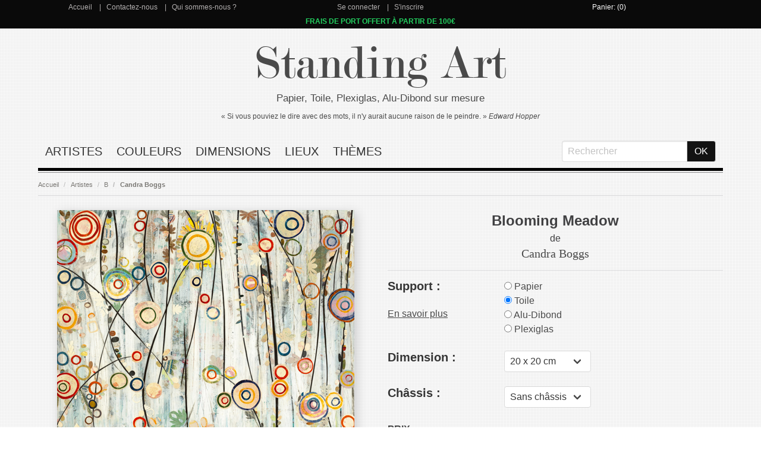

--- FILE ---
content_type: text/html; charset=utf-8
request_url: https://www.standing-art.fr/candra-boggs/blooming-meadow
body_size: 10181
content:
<!DOCTYPE html>
<html>
<head>
  <title>Blooming Meadow de Candra Boggs : Tableau Alu, Plexi, Toile, Papier - Standing-Art.fr</title>

    <meta name="description" content="Blooming Meadow de Candra Boggs : Reproduction sur Alu Dibond, Plexiglas, Toile ou Papier sur mesure"/>

  <meta name="csrf-param" content="authenticity_token" />
<meta name="csrf-token" content="cQKrYNQk8KnDRHNc89ixmGTo3ddbQyg20dHhxRMlsiwddjXrbr/Hs5pX15ki8Fa5exfiV6qt/TKspH9jn6uEZA==" />
  

  <meta name="viewport" content="width=device-width, initial-scale=1">

  <link rel="stylesheet" media="all" href="/assets/application-c32dbe2d2706a842c7237a904e7edf8cafe9a33b116e33c7671753b041073b11.css" data-turbolinks-track="reload" />
  <script src="/assets/application-72e2889c61a79adb1216e6700ebec01876b271108568298e50ae81ba6df499bd.js" data-turbolinks-track="reload" defer="defer"></script>

  <link rel="shortcut icon" type="image/x-icon" href="/assets/favicon-2066bc9b9b042368dc30a49f484216557469952f03a64418b6dd47d44cb7a084.ico" />

  <script>
  dataLayer = [];

  document.addEventListener('turbolinks:load', function (event) {
    var url = event.data.url;
    dataLayer.push({
      'event': 'pageView',
      'virtualUrl': url
    });
    
    // //Smartsupp
    // var targetNode = document.body;
    // var config = { childList: true };
    // var callback = function() {
    //   if (document.body.querySelector('#chat-application')) {
    //     document.documentElement.appendChild(document.getElementById('chat-application'));
    //     observer.disconnect()
    //   }
    // };
    //
    // var observer = new MutationObserver(callback);
    // if (!document.querySelector("html > #chat-application")) {
    //   observer.observe(targetNode, config)
    // }
    // //end Smartsupp
    

  });
  
</script>

<!-- Google Tag Manager -->
<script>(function (w, d, s, l, i) {
  w[l] = w[l] || [];
  w[l].push({
    'gtm.start':
      new Date().getTime(), event: 'gtm.js'
  });
  var f = d.getElementsByTagName(s)[0],
    j = d.createElement(s), dl = l != 'dataLayer' ? '&l=' + l : '';
  j.async = true;
  j.src =
    'https://www.googletagmanager.com/gtm.js?id=' + i + dl;
  f.parentNode.insertBefore(j, f);
})(window, document, 'script', 'dataLayer', 'GTM-THKDQLX');</script>
<!-- End Google Tag Manager -->



<!-- Facebook Pixel Code -->
<script>
  !function (f, b, e, v, n, t, s) {
    if (f.fbq) return;
    n = f.fbq = function () {
      n.callMethod ?
        n.callMethod.apply(n, arguments) : n.queue.push(arguments)
    };
    if (!f._fbq) f._fbq = n;
    n.push = n;
    n.loaded = !0;
    n.version = '2.0';
    n.queue = [];
    t = b.createElement(e);
    t.async = !0;
    t.src = v;
    s = b.getElementsByTagName(e)[0];
    s.parentNode.insertBefore(t, s)
  }(window, document, 'script',
    'https://connect.facebook.net/en_US/fbevents.js');
  fbq('init', '2256540194607162');
  fbq('track', 'PageView');
</script>
<!-- End Facebook Pixel Code -->



<!-- Smartsupp Live Chat script -->
<!--<script type="text/javascript" id="smartsuppchatId">-->
 
<!--  var _smartsupp = _smartsupp || {};-->
<!--  _smartsupp.key = 'f359f309e49abe6fbf1f5ec7c45ff74c2c4026c5';-->
<!--  window.smartsupp||(function(d) {-->
<!--    var s,c,o=smartsupp=function(){ o._.push(arguments)};o._=[];-->
<!--    s=d.getElementsByTagName('script')[0];c=d.createElement('script');-->
<!--    c.type='text/javascript';c.charset='utf-8';c.async=true;-->
<!--    c.src='https://www.smartsuppchat.com/loader.js?';s.parentNode.insertBefore(c,s);-->
<!--  })(document);-->
<!--</script>-->


</head>

<body>
<!-- Google Tag Manager (noscript) -->
<noscript>
  <iframe src="https://www.googletagmanager.com/ns.html?id=GTM-THKDQLX" height="0" width="0" style="display:none;visibility:hidden"></iframe>
</noscript>
<!-- End Google Tag Manager (noscript) -->
<noscript>
  <img height="1" width="1" style="display:none" src="https://www.facebook.com/tr?id=2256540194607162&ev=PageView&noscript=1"/>
</noscript>
<section id='menu-top' class="has-background-black">
  <div class="container">
    <div class="columns has-text-centered 	has-text-white has-grey-link is-gapless">

      <div class="column has-link-separator">
        <a href="/">Accueil</a>
        <a href="/contact">Contactez-nous</a>
        <a href="/qui-sommes-nous">Qui sommes-nous ?</a>
      </div>
      <div class="column has-link-separator">
          <a href="/users/sign_in">Se connecter</a>
          <a href="/users/sign_up">S&#39;inscrire</a>
      </div>

      <div class="column has-white-link">
          <a href="/cart">Panier: (0)</a>

      </div>

    </div>
  </div>
</section>


<section id='menu-top' class="has-background-black">
  <div class="container">
    <div class="columns has-text-centered 	has-text-white has-grey-link is-gapless">
      <div class="column has-link-separator">
        <span class="is-promo">FRAIS DE PORT OFFERT À PARTIR DE 100€</span>
      </div>

    </div>
  </div>
</section>


<section class="section">
  <div class="container">


    <div class="columns has-text-centered is-gapless is-marginless">
      <div class="column is-size-1-mobile" id="title"><a href="/">Standing Art</a></div>
    </div>
    <div class="columns has-text-centered">
      <div class="column" id="subtitle">Papier, Toile, Plexiglas, Alu-Dibond sur mesure</div>
    </div>
    <div class="columns has-text-centered ">
      <div class="column" id="citation-title">« Si vous pouviez le dire avec des mots, il n'y aurait aucune raison de le
        peindre. » <i>Edward
        Hopper</i>
      </div>
    </div>


    <div class="columns has-text-centered is-marginless-bottom">
      <div class="column">
        <nav class="navbar is-transparent">
          <div class="navbar-brand">
            <div class="navbar-burger burger" data-target="main-menu">
              <span></span>
              <span></span>
              <span></span>
            </div>
          </div>

          <div id="main-menu" class="navbar-menu">
            <div class="navbar-start">
                <div class="navbar-item"><a href="/artiste">Artistes</a></div>
                <div class="navbar-item"><a href="/couleurs">Couleurs</a></div>
                <div class="navbar-item"><a href="/dimensions">Dimensions</a></div>
                <div class="navbar-item"><a href="/lieux">Lieux</a></div>
                <div class="navbar-item"><a href="/themes">Thèmes</a></div>
            </div>

            <div class="navbar-end">
              <div class="navbar-item">
                <form action="/search" accept-charset="UTF-8" method="get"><input name="utf8" type="hidden" value="&#x2713;" />
                  <div class="field has-addons has-addons-centered">
                    <div class="control">
                      <input type="text" name="keyword" id="keyword" class="input" placeholder="Rechercher" required="required" />
                    </div>
                    <div class="control">
                      <input type="submit" name="commit" value="OK" class="button has-background-black-bis	 has-text-white" data-disable-with="OK" />
                    </div>
                  </div>
</form>              </div>
            </div>
          </div>
        </nav>
      </div>
    </div>





    
<script>
    listPrices = {"40-30 x 30 cm":{"price":49.9,"id":2313256},"40-50 x 50 cm":{"price":79.9,"id":2313258},"40-60 x 60 cm":{"price":99.9,"id":2313259},"40-70 x 70 cm":{"price":123.9,"id":2313260},"40-80 x 80 cm":{"price":151.9,"id":2313261},"40-90 x 90 cm":{"price":182.9,"id":2313262},"40-100 x 100 cm":{"price":217.9,"id":2313263},"40-110 x 110 cm":{"price":256.9,"id":2313264},"40-120 x 120 cm":{"price":299.9,"id":2313265},"40-130 x 130 cm":{"price":345.9,"id":2313266},"40-140 x 140 cm":{"price":395.9,"id":2313267},"40-150 x 150 cm":{"price":448.9,"id":2313268},"40-40 x 40 cm":{"price":62.9,"id":2313257},"40-20 x 20 cm":{"price":40.9,"id":2313255},"50-20 x 20 cm-19mm-without_mirror_effect":{"price":57.9,"id":2753021},"50-30 x 30 cm-19mm-without_mirror_effect":{"price":76.9,"id":2753022},"50-40 x 40 cm-19mm-without_mirror_effect":{"price":100.9,"id":2753023},"50-50 x 50 cm-19mm-without_mirror_effect":{"price":128.9,"id":2753024},"50-60 x 60 cm-19mm-without_mirror_effect":{"price":160.9,"id":2753025},"50-70 x 70 cm-19mm-without_mirror_effect":{"price":196.9,"id":2753026},"50-80 x 80 cm-19mm-without_mirror_effect":{"price":237.9,"id":2753027},"50-90 x 90 cm-19mm-without_mirror_effect":{"price":282.9,"id":2753028},"50-100 x 100 cm-19mm-without_mirror_effect":{"price":332.9,"id":2753029},"50-110 x 110 cm-19mm-without_mirror_effect":{"price":423.9,"id":2753030},"50-120 x 120 cm-19mm-without_mirror_effect":{"price":484.9,"id":2753031},"50-130 x 130 cm-19mm-without_mirror_effect":{"price":550.9,"id":2753032},"50-140 x 140 cm-19mm-without_mirror_effect":{"price":621.9,"id":2753033},"50-20 x 20 cm-40mm-without_mirror_effect":{"price":60.9,"id":2753034},"50-40 x 40 cm-40mm-without_mirror_effect":{"price":105.9,"id":2753036},"50-50 x 50 cm-40mm-without_mirror_effect":{"price":134.9,"id":2753037},"50-60 x 60 cm-40mm-without_mirror_effect":{"price":168.9,"id":2753038},"50-70 x 70 cm-40mm-without_mirror_effect":{"price":205.9,"id":2753039},"50-90 x 90 cm-40mm-without_mirror_effect":{"price":294.9,"id":2753041},"50-100 x 100 cm-40mm-without_mirror_effect":{"price":345.9,"id":2753042},"50-110 x 110 cm-40mm-without_mirror_effect":{"price":445.9,"id":2753043},"50-120 x 120 cm-40mm-without_mirror_effect":{"price":508.9,"id":2753044},"50-130 x 130 cm-40mm-without_mirror_effect":{"price":576.9,"id":2753045},"50-140 x 140 cm-40mm-without_mirror_effect":{"price":649.9,"id":2753046},"50-20 x 20 cm-19mm-with_mirror_effect":{"price":63.9,"id":2753047},"50-30 x 30 cm-19mm-with_mirror_effect":{"price":85.9,"id":2753048},"50-40 x 40 cm-19mm-with_mirror_effect":{"price":111.9,"id":2753049},"50-50 x 50 cm-19mm-with_mirror_effect":{"price":141.9,"id":2753050},"50-60 x 60 cm-19mm-with_mirror_effect":{"price":176.9,"id":2753051},"50-70 x 70 cm-19mm-with_mirror_effect":{"price":215.9,"id":2753052},"50-80 x 80 cm-19mm-with_mirror_effect":{"price":259.9,"id":2753053},"50-90 x 90 cm-19mm-with_mirror_effect":{"price":306.9,"id":2753054},"50-100 x 100 cm-19mm-with_mirror_effect":{"price":359.9,"id":2753055},"50-110 x 110 cm-19mm-with_mirror_effect":{"price":452.9,"id":2753056},"50-120 x 120 cm-19mm-with_mirror_effect":{"price":516.9,"id":2753057},"50-130 x 130 cm-19mm-with_mirror_effect":{"price":585.9,"id":2753058},"50-20 x 20 cm-40mm-with_mirror_effect":{"price":71.9,"id":2753060},"50-30 x 30 cm-40mm-with_mirror_effect":{"price":96.9,"id":2753061},"50-40 x 40 cm-40mm-with_mirror_effect":{"price":125.9,"id":2753062},"50-50 x 50 cm-40mm-with_mirror_effect":{"price":158.9,"id":2753063},"50-70 x 70 cm-40mm-with_mirror_effect":{"price":238.9,"id":2753065},"50-80 x 80 cm-40mm-with_mirror_effect":{"price":285.9,"id":2753066},"50-90 x 90 cm-40mm-with_mirror_effect":{"price":336.9,"id":2753067},"50-100 x 100 cm-40mm-with_mirror_effect":{"price":391.9,"id":2753068},"50-110 x 110 cm-40mm-with_mirror_effect":{"price":495.9,"id":2753069},"50-120 x 120 cm-40mm-with_mirror_effect":{"price":563.9,"id":2753070},"50-130 x 130 cm-40mm-with_mirror_effect":{"price":635.9,"id":2753071},"50-140 x 140 cm-40mm-with_mirror_effect":{"price":712.9,"id":2753072},"50-140 x 140 cm-19mm-with_mirror_effect":{"price":658.9,"id":2753059},"50-20 x 20 cm-without_canvas":{"price":41.9,"id":2753008},"50-30 x 30 cm-without_canvas":{"price":52.9,"id":2753009},"50-40 x 40 cm-without_canvas":{"price":68.9,"id":2753010},"50-50 x 50 cm-without_canvas":{"price":87.9,"id":2753011},"50-60 x 60 cm-without_canvas":{"price":111.9,"id":2753012},"50-70 x 70 cm-without_canvas":{"price":140.9,"id":2753013},"50-80 x 80 cm-without_canvas":{"price":172.9,"id":2753014},"50-90 x 90 cm-without_canvas":{"price":210.9,"id":2753015},"50-100 x 100 cm-without_canvas":{"price":251.9,"id":2753016},"50-110 x 110 cm-without_canvas":{"price":297.9,"id":2753017},"50-120 x 120 cm-without_canvas":{"price":347.9,"id":2753018},"50-130 x 130 cm-without_canvas":{"price":402.9,"id":2753019},"50-140 x 140 cm-without_canvas":{"price":461.9,"id":2753020},"50-30 x 30 cm-40mm-without_mirror_effect":{"price":80.9,"id":2753035},"50-60 x 60 cm-40mm-with_mirror_effect":{"price":196.9,"id":2753064},"50-80 x 80 cm-40mm-without_mirror_effect":{"price":248.9,"id":2753040},"70-90 x 90 cm":{"price":425.9,"id":2839846},"70-100 x 100 cm":{"price":503.9,"id":2839847},"70-110 x 110 cm":{"price":588.9,"id":2839848},"70-120 x 120 cm":{"price":681.9,"id":2839849},"70-50 x 50 cm":{"price":185.9,"id":2839842},"70-30 x 30 cm":{"price":108.9,"id":2839840},"70-20 x 20 cm":{"price":81.9,"id":2839839},"70-80 x 80 cm":{"price":354.9,"id":2839845},"70-40 x 40 cm":{"price":143.9,"id":2839841},"70-60 x 60 cm":{"price":234.9,"id":2839843},"70-70 x 70 cm":{"price":291.9,"id":2839844},"80-120 x 120 cm":{"price":702.9,"id":2910998},"80-30 x 30 cm":{"price":110.9,"id":2910989},"80-100 x 100 cm":{"price":518.9,"id":2910996},"80-20 x 20 cm":{"price":81.9,"id":2910988},"80-40 x 40 cm":{"price":145.9,"id":2910990},"80-50 x 50 cm":{"price":189.9,"id":2910991},"80-60 x 60 cm":{"price":240.9,"id":2910992},"80-70 x 70 cm":{"price":298.9,"id":2910993},"80-80 x 80 cm":{"price":364.9,"id":2910994},"80-90 x 90 cm":{"price":437.9,"id":2910995},"80-110 x 110 cm":{"price":606.9,"id":2910997}};
</script>


<script>
    dataLayer.push({
        'ecommerce': {
            'detail': {
                'products': [{
                    'name': 'Blooming Meadow',
                    'id': 'WA 7761',
                    'brand': 'Candra Boggs',
                }]
            }
        },
        'google_tag_params': {
            'ecomm_category': 'Candra Boggs',
            'ecomm_pagetype': 'product',
            'ecomm_prodid': 'WA 7761',
        }
    });
</script>

<script>
    fbq('track', 'ViewContent', {
        value: 40.9,
        currency: 'EUR',
        content_ids: ['WA 7761'],
        content_type: 'product_group'
    });
</script>

<nav class="breadcrumb" aria-label="breadcrumbs">
  <ul>
    <li><a href="/">Accueil</a></li>
      <li><a href="/artiste">Artistes</a></li>
      <li><a href="/artiste/lettre-b">B</a></li>
      <li><a href="/candra-boggs">Candra Boggs</a></li>
  </ul>
</nav>


  <div class="columns" itemscope itemtype="http://schema.org/Product">

    <div itemprop="offers" itemtype="http://schema.org/Offer" itemscope>
      <link itemprop="url" href="https://www.standing-art.fr/candra-boggs/blooming-meadow"/>
      <meta itemprop="availability" content="https://schema.org/OnlineOnly"/>
      <meta itemprop="priceCurrency" content="EUR"/>
      <meta itemprop="itemCondition" content="https://schema.org/NewCondition"/>
      <meta itemprop="price" content="40.9"/>
      <meta itemprop="priceValidUntil" content="2027-01-17>"/>


      <div itemprop="seller" itemtype="http://schema.org/Organization" itemscope>
        <meta itemprop="name" content="Standing-Art.fr"/>
      </div>
    </div>

    <meta itemprop="sku" content="WA 7761"/>
    <div itemprop="brand" itemtype="http://schema.org/Thing" itemscope>
      <meta itemprop="name" content="Candra Boggs"/>
    </div>
    <meta itemprop="description" content="Blooming Meadow de Candra Boggs : Reproduction sur Alu Dibond, Plexiglas, Toile ou Papier sur mesure"/>



    <div class="column">

      <div class="is-centered-horizontal">
        <a class="fancybox" rel="group" href="/img/candra-boggs-blooming-meadow.jpg">
          <figure class="image">
            <img class="is-image-product" alt="Candra Boggs Blooming Meadow" itemprop="image" src="https://www.standing-art.fr/img/candra-boggs-blooming-meadow.jpg"/>
          </figure>
</a>      </div>

    </div>

    <div class="column has-text-centered">

      <div class="product-info-top">
        <h1 itemprop='name' class="product-info-name">Blooming Meadow</h1>
        <div>de</div>
        <h2 itemprop='category' class="product-info-author">
          <a href="/candra-boggs">Candra Boggs</a>
        </h2>
      </div>


      <div class="columns has-text-left">
        <div class="column is-4">
          <div class="title is-5">Support :</div>
          <div><a href="#info" class="is-underline">En savoir plus</a></div>

        </div>
        <div class="column" id="support">
            <div class="control">
              <label class="radio">
                <input type="radio" name="kind" class="radio-40" value="40" checked >
                Papier
              </label>
            </div>
            <div class="control">
              <label class="radio">
                <input type="radio" name="kind" class="radio-50" value="50"  >
                Toile
              </label>
            </div>
            <div class="control">
              <label class="radio">
                <input type="radio" name="kind" class="radio-70" value="70"  >
                Alu-Dibond
              </label>
            </div>
            <div class="control">
              <label class="radio">
                <input type="radio" name="kind" class="radio-80" value="80"  >
                Plexiglas
              </label>
            </div>
        </div>
      </div>


          <div id="infos-40" class="product-size is-hidden">
            <div class="columns has-text-left">
              <div class="column is-4">
                <div class="title is-5">Dimension :</div>
              </div>
              <div class="column">
                <div class="control">
                  <div class="select">

                    <select class='product-size-name' id="size-40">
                        <option>20 x 20 cm</option>
                        <option>30 x 30 cm</option>
                        <option>40 x 40 cm</option>
                        <option>50 x 50 cm</option>
                        <option>60 x 60 cm</option>
                        <option>70 x 70 cm</option>
                        <option>80 x 80 cm</option>
                        <option>90 x 90 cm</option>
                        <option>100 x 100 cm</option>
                        <option>110 x 110 cm</option>
                        <option>120 x 120 cm</option>
                        <option>130 x 130 cm</option>
                        <option>140 x 140 cm</option>
                        <option>150 x 150 cm</option>
                    </select>
                  </div>
                </div>
              </div>
            </div>
          </div>


          <div id="infos-50" class="product-size is-hidden">


  <div class="columns has-text-left">
    <div class="column is-4">
      <div class="title is-5">Dimension :</div>
    </div>
    <div class="column">
      <div class="control">
        <div class="select">

          <select class='product-size-name' id="size-50">
              <option>20 x 20 cm</option>
              <option>30 x 30 cm</option>
              <option>40 x 40 cm</option>
              <option>50 x 50 cm</option>
              <option>60 x 60 cm</option>
              <option>70 x 70 cm</option>
              <option>80 x 80 cm</option>
              <option>90 x 90 cm</option>
              <option>100 x 100 cm</option>
              <option>110 x 110 cm</option>
              <option>120 x 120 cm</option>
              <option>130 x 130 cm</option>
              <option>140 x 140 cm</option>
          </select>
        </div>
      </div>
    </div>
  </div>



  <div class="columns has-text-left canvas-framesize">
    <div class="column is-4">
      <div class="title is-5">Châssis :</div>
    </div>
    <div class="column">
      <div class="control">
        <div class="select">
          <select id="canvas-famesize">
            <option value="without_canvas">Sans châssis
            </option>
            <option value="19mm">1.9 cm
            </option>
            <option value="40mm">4 cm
            </option>
          </select>
        </div>
      </div>
    </div>
  </div>


  <div class="columns has-text-left is-hidden canvas-mirror">
    <div class="column is-4">
      <div class="title is-5">Effet miroir :</div>
    </div>
    <div class="column">
      <div class="control">
        <div class="select">
          <select id="canvas-mirror">
 <!--           <option value="without_mirror_effect">
            </option>-->
            <option value="with_mirror_effect">Avec effet miroir
            </option>
          </select>
        </div>
      </div>
    </div>
  </div>


</div>

          <div id="infos-70" class="product-size is-hidden">
            <div class="columns has-text-left">
              <div class="column is-4">
                <div class="title is-5">Dimension :</div>
              </div>
              <div class="column">
                <div class="control">
                  <div class="select">

                    <select class='product-size-name' id="size-70">
                        <option>20 x 20 cm</option>
                        <option>30 x 30 cm</option>
                        <option>40 x 40 cm</option>
                        <option>50 x 50 cm</option>
                        <option>60 x 60 cm</option>
                        <option>70 x 70 cm</option>
                        <option>80 x 80 cm</option>
                        <option>90 x 90 cm</option>
                        <option>100 x 100 cm</option>
                        <option>110 x 110 cm</option>
                        <option>120 x 120 cm</option>
                    </select>
                  </div>
                </div>
              </div>
            </div>
          </div>


          <div id="infos-80" class="product-size is-hidden">
            <div class="columns has-text-left">
              <div class="column is-4">
                <div class="title is-5">Dimension :</div>
              </div>
              <div class="column">
                <div class="control">
                  <div class="select">

                    <select class='product-size-name' id="size-80">
                        <option>20 x 20 cm</option>
                        <option>30 x 30 cm</option>
                        <option>40 x 40 cm</option>
                        <option>50 x 50 cm</option>
                        <option>60 x 60 cm</option>
                        <option>70 x 70 cm</option>
                        <option>80 x 80 cm</option>
                        <option>90 x 90 cm</option>
                        <option>100 x 100 cm</option>
                        <option>110 x 110 cm</option>
                        <option>120 x 120 cm</option>
                    </select>
                  </div>
                </div>
              </div>
            </div>
          </div>



      <div class="columns has-text-left">
        <div class="column is-half">
          <div class="is-uppercase has-text-weight-bold">Prix</div>
          <div><span class="product-price"></span><span class="product-price-vat">€ TTC</span></div>
          <br>
          <form action="/cart" accept-charset="UTF-8" method="post"><input name="utf8" type="hidden" value="&#x2713;" /><input type="hidden" name="authenticity_token" value="B6UpH7RUr8JRmUv0mWvIoxRqguyJuHrXcbbky5xb11e9Aa89JQJp5+IdzWWQPn7hGnP8lixmsLwbyg8VB2ExDg==" />
            <div class="columns has-text-left">
              <div class="column is-10">
                <div class="control">
                  <div class="field is-grouped">
                    <p class="control is-expanded">
                      <input type="number" name="quantity" id="quantity" value="1" class="input has-grey-border" />
                    </p>
                    <p class="control">
                      <input type="hidden" name="variation_id" id="variation_id" value="" />
                      <input type="submit" name="commit" value="Ajouter au panier" class="button has-text-white has-background-grey" id="add-to-cart-button" data-disable-with="Ajouter au panier" />

                    </p>
                  </div>
                </div>
              </div>

            </div>

</form>        </div>


        <!--        <div class="column is-half">-->
        <!--          <div id="product-description-noel" class="has-text-centered" style="-->
        <!--          border-bottom: 1px solid #d9d9db;border-top: 1px solid #d9d9db;-->
        <!--          ">-->
        <!--            <div style="-->
        <!--            font-size: 14px;-->
        <!--                font-weight: bold;-->
        <!--            ">Date De Livraison Garantie Avant Noël-->
        <!--            </div>-->
        <!--            <ul style="-->
        <!--            list-style-type: none;-->
        <!--            ">-->
        <!--              <li class="has-text-danger" style="text-decoration: line-through;">Papier : 14 Décembre</li>-->
        <!--              <li class="has-text-danger" style="text-decoration: line-through;">Toile Sans Châssis : 14 Décembre</li>-->
        <!--              <li class="has-text-danger" style="text-decoration: line-through;">Toile Avec Châssis : 26 Novembre</li>-->
        <!--              <li class="has-text-danger" style="text-decoration: line-through;">Plexiglas : 26 Novembre</li>-->
        <!--              <li class="has-text-danger" style="text-decoration: line-through;">Alu Dibond : 26 Novembre</li>-->
        <!--            </ul>-->
        <!--          </div>-->
        <!--        </div>-->


      </div>



        <div class="columns has-text-left product-date-planning is-hidden" id="date-40">
          <div class="column">
            <span class="title is-6">Date de livraison estimée :</span>
            <!--            <span class=" is-6">Entre le 10/03 et 17/03</span>-->
              <span class=" is-6">Entre le 02/02
                et le 13/02</span>
          </div>
        </div>
        <div class="columns has-text-left product-date-planning is-hidden" id="date-50">
          <div class="column">
            <span class="title is-6">Date de livraison estimée :</span>
            <!--            <span class=" is-6">Entre le 10/03 et 17/03</span>-->
              <div class=" is-6">Toile sans châssis : Entre le 02/02 et
                le 13/02</div>
              <div class=" is-6">Toile avec châssis : Entre le 02/02 et
                le 13/02</div>
          </div>
        </div>
        <div class="columns has-text-left product-date-planning is-hidden" id="date-70">
          <div class="column">
            <span class="title is-6">Date de livraison estimée :</span>
            <!--            <span class=" is-6">Entre le 10/03 et 17/03</span>-->
              <span class=" is-6">Entre le 02/02
                et le 13/02</span>
          </div>
        </div>
        <div class="columns has-text-left product-date-planning is-hidden" id="date-80">
          <div class="column">
            <span class="title is-6">Date de livraison estimée :</span>
            <!--            <span class=" is-6">Entre le 10/03 et 17/03</span>-->
              <span class=" is-6">Entre le 02/02
                et le 13/02</span>
          </div>
        </div>

    </div>
  </div>



  <div class="columns" id="info">
    <div class="column">
      <div class="box">
        <a class="fancybox" rel="group" href="/img/candra-boggs-blooming-meadow-interior.jpg">

          <figure class="image">
            <img alt="Candra Boggs Blooming Meadow" src="/img/candra-boggs-blooming-meadow-interior-thumb.jpg" />
          </figure>
</a>      </div>
      <div class="product-description">
        <h4 class="product-description-title">Papier</h4>
        <div class="product-description-content has-text-centered">
          <ul>
            <li>
              <img alt="Papier" src="/assets/papier-b57b7600036bc305aa6a258e9e3bb7b7e60b28c6c6f1a5a6f2f8c894ed768df2.jpg" />
            </li>
            <li>
              <p><b>Délai de livraison: </b></p>
              <div>14 à 20 jours</div>
            </li>
            <li>
              <div><b>Matériau: </b></div>
              <div>Original Epson</div>
              <div>Photo Papier haute qualité d'impression d'image, semi-brillant</div>
              <div>Idéal pour l'encadrement individuel - similaire à l'impression d'art classique.</div>
            </li>
            <li>
              <div><b>Encre: </b></div>
              <div>Original Epson Ultra ChromeK3-Ink</div>
            </li>
            <li>
              <div><b>Epaisseur: </b>250g/m²</div>
            </li>
          </ul>
        </div>
      </div>
    </div>


    <div class="column">
      <div class="box">
        <a class="fancybox" rel="group" href="/assets/canvas-e41daaebc8bd726e45cef425da441d69b295233d3c1f2df74927aac0841a1a4c.jpg">
          <figure class="image">
            <img alt="Impression sur toile" src="/assets/canvas-thumb-95ade23bcad70abb23c6b049d1d8fa1fc3aae85e12e5cf8fc58340b41a676acc.jpg" />
          </figure>
</a>      </div>
      <div class="product-description">
        <h4 class="product-description-title">Toile</h4>
        <div class="product-description-content has-text-centered">
          <ul>
            <li>
              <img alt="Impression sur toile" src="/assets/canvas-description-fa5422b9423d34e7ef8109f88650ede0fb1ca1a1186c5162eaa3a49df9bfab7c.jpg" />
            </li>
            <li>
              <div><b>Délai de livraison: </b></div>
              <div>14 à 20 jours</div>
            </li>
            <li>
              <div><b>Fixation
                : </b><span class="has-text-danger"><b>Incluse</b></span></div>
            </li>
            <li>
              <div><b>Matériau: </b></div>
              <div>Nos châssis en bois sont 100 % naturels, sans gauchissement et stables.</div>
              <div>Toile de qualité supérieure avec impression en Ultrachrome GSX : La toile a une longue durée de vie
                sans nécessiter d'appliquer un vernis.
              </div>
            </li>
            <li>
              <div>
                <div><b>Avec effet miroir
                  : </b></div>
                <div>Les bords continuent sur le côté afin de reproduire autant que possible l’authenticité de
                  l’original. Nous recommandons l'effet miroir lorsque le fond de la toile est coloré.
                </div>
                <img alt="Impression sur toile avec effet miroir" src="/assets/canvas-with-mirror-description-4422a1cb5e10215bd67e593a02f8181204274b18cfd9bbf8fd63d0c2e4eb45cc.jpg" />
              </div>
            </li>
            <li>
              <div>
                <div>
                  <b>Sans effet miroir

                    : </b>
                </div>
                <div>Sans effet miroir, les bords sont blancs. Parfait pour être encadré. Nous
                  recommandons sans effet miroir lorsque le fond de la toile est blanc.
                </div>
                <img alt="Impression sur toile sans effet miroir" src="/assets/canvas-no-mirror-description-fa5422b9423d34e7ef8109f88650ede0fb1ca1a1186c5162eaa3a49df9bfab7c.jpg" />
              </div>
            </li>
            <div><b>Quel châssis choisir ?
            </b></div>
            <span>Le châssis de la toile peut mesurer 1,9cm ou 4cm. Il s'agit de l'épaisseur sur les côtés du tableau. Lorsque le tableau est supérieur à 100cm dans la longueur et la largeur, nous recommandons 4cm.</span>
            </li>


          </ul>
        </div>
      </div>
    </div>


    <div class="column">
      <div class="box">
        <a class="fancybox" rel="group" href="/assets/acrylique-18954ba421e9300d407a65ead8ef57151fba9798e89e5da498135ca422c4ef7e.jpg">
          <figure class="image">
            <img alt="Impression sur Acrylique/Plexiglass" src="/assets/acrylique-thumb-d8eb147dac3c2370f115a2dc66993062b5430c2acd95209b520f7777a8593d9e.jpg" />
          </figure>
</a>      </div>
      <div class="product-description">
        <h4 class="product-description-title">Plexiglas/Acrylique</h4>
        <div class="product-description-content has-text-centered">
          <ul>
            <li>
              <img alt="Impression sur Acrylique/Plexiglass" src="/assets/acrylique-description-085ed5f1d4a73e68cf09f600c59535923750d097afce516de9a7812dd421288f.jpg" />
            </li>
            <li>
              <div><b>Délai de livraison: </b></div>
              <div>14 à 20 jours</div>
            </li>
            <li>
              <div><b>Fixation: </b> <span class="has-text-danger"><b>Incluse</b></span>
              </div>
              <div>Un cadre profilé en aluminium est fixé à l'arrière pour plus de stabilité. Le cadre profilé est fixé
                à l'aide de rubans adhésifs double face de haute qualité.
              </div>
            </li>
            <li>
              <img alt="Fixation" src="/assets/fixation-description-c2dd328fee82fbff2c627904498609e19fcf26f7eb99df4bf296d588de4024e0.jpg" />
            </li>
            <li>
              <div><b>Matériau: </b></div>
              <div>Plexiglas
                /Acrylique<!--  fond blanc --></div>
              <div>L'image est imprimée directement sur le dos du plexiglas qui est ensuite recouvert d'un film blanc en
                PVC destiné à protéger l'impression.
              </div>
            </li>
            <li>
              <div><b>Epaisseur: </b> <span>3 mm</span>
              </div>
            </li>
            <li>
              <div><b>Encre: </b></div>
              <div>Original Fuji-Film UC 255 UV currable ink</div>
            </li>
          </ul>
        </div>
      </div>
    </div>


    <div class="column">
      <div class="box">
        <a class="fancybox" rel="group" href="/assets/alu-02561722b773ab935b31a3962d2f437153a4e3a70856bc628d5fa75c8081ccae.jpg">
          <figure class="image">
            <img alt="Impression sur Alu-Dibond" src="/assets/alu-thumb-7f902592075f57c552410ed0242bfd5b820a3409e342866987d45f9ef819545f.jpg" />
          </figure>
</a>      </div>
      <div class="product-description">
        <h4 class="product-description-title">Alu Dibond</h4>
        <div class="product-description-content has-text-centered">
          <ul>
            <li>
              <img alt="Impression sur AluDibond" src="/assets/alu-description-f25146399ba8814001519a3843b2c307f7faa75b5c0d2046295ed85423d76af1.jpg" />
            </li>
            <li>
              <div><b>Délai de livraison: </b></div>
              <div>14 à 20 jours</div>
            </li>
            <li>
              <div><b>Fixation: </b> <span class="has-text-danger"><b>Incluse</b></span>
              </div>
              <div>Un cadre profilé en aluminium est fixé à l'arrière pour plus de stabilité. Le cadre profilé est fixé
                à l'aide de rubans adhésifs double face de haute qualité.
              </div>
            </li>
            <li>
              <img alt="Fixation" src="/assets/fixation-description-c2dd328fee82fbff2c627904498609e19fcf26f7eb99df4bf296d588de4024e0.jpg" />
            </li>
            <li>
              <div><b>Matériau: </b></div>
              <div>Alu Dibond <b class="has-text-danger"> Brossé</b></div>
              <div>Le fond de l'oeuvre est entièrement en alu brossé. Les parties blanches de l'oeuvre ne sont pas
                imprimées et laissent apparaître l’aspect métallique.
              </div>
            </li>
            <li>
              <div><b>Epaisseur: </b> <span>3 mm</span>
              </div>
            </li>
            <li>
              <div><b>Encre: </b></div>
              <div>Original Fuji-Film UC 255 UV currable ink</div>
            </li>

          </ul>
        </div>
      </div>
    </div>


  </div>




    <hr>
<div class="columns has-text-centered">

  <div class="column">
    <div class="contact-us-title has-text-weight-bold">Paiement sécurisé</div>
    <img width="180" src="/assets/cards-all-e092d5ea48dfd3c8406107c21ec3756bd6ccc9de6a5bd4dc26feffe2b6aff8f5.png" />

  </div>


  <div class="column">
    <div class="contact-us-title has-text-weight-bold">Support Client Français</div>
    <div class="contact-us-content">

      <div class="is-vcentered">

        <div class="has-text-weight-bold">
          <div>Avez-vous des questions ?</div>
        </div>
      </div>

      <!--          <div class="column is-one-third"><img src="https://www.standing-art.fr/phone.jpg"></div>-->
<!--      <div class="has-text-weight-bold">-->
<!--        02 40 35 22 78 <i class="fas fa-phone"></i>-->
<!--      </div>-->

      <div class="columns is-vcentered">
        <div class="column">
          <div>Nos conseillers clientèles sont à votre disposition du lundi au vendredi de 10h à 18h <span class="has-text-weight-bold">via notre email</span> :
            <br><img width="200" src="/assets/email-adca21cf9bbc5e931468aa3b15761997ce9778249482be407bd64902cb715e4a.png" />
          </div>
        </div>
      </div>
    </div>
  </div>


  <div class="column">
    <div class="contact-us-title has-text-weight-bold">Haute qualité d'impression</div>
    <img width="120" src="/assets/made-eu-2a1393e8ced97c3d9d1b2cabe181f50e9245f6576135598880baf9c92d8cdc1c.png" />

  </div>
</div>
  </div>
</section>
<div class="column"></div>

<footer class="footer has-background-black">
  <div class="container">
    <div class="columns has-text-centered">
      <div class="column footer-title">
        <div class="columns">
          <div class="column">Standing-Art</div>
        </div>
        <div class="columns has-text-centered">
          <div class="column">
            <div class="payment_systems">
              <p class="title is-5">
                40 RUE ALEXANDRE DUMAS<br>75011 PARIS<br>
                FRANCE<br> <img src="/assets/fr-flag-07add7717c53f5a4c51175f43c81004b4e038921793ff9c99728e0bb21f0060a.png" />
              </p>
              
            </div>
          </div>
        </div>

      </div>

      <div class="column">
        <div class="title is-5 is-uppercase">Liens utiles</div>
        <ul>
          <li><a href="/contact">Contactez-nous</a></li>
        </ul>
      </div>
      <div class="column">
        <div class="title is-5 is-uppercase">INFORMATIONS</div>
        <ul>
          <li><a href="/livraison">Livraison</a></li>
          <li><a href="/mentions-legales">Mention Légales</a></li>
          <li><a href="/cgv">Conditions générales de vente</a></li>
          <li><a href="/qui-sommes-nous">Qui sommes-nous ?</a></li>
        </ul>
      </div>
    </div>
  </div>

</footer>

<link rel="stylesheet" href="https://use.fontawesome.com/releases/v5.6.0/css/all.css" integrity="sha384-aOkxzJ5uQz7WBObEZcHvV5JvRW3TUc2rNPA7pe3AwnsUohiw1Vj2Rgx2KSOkF5+h" crossorigin="anonymous">

</body>
</html>
